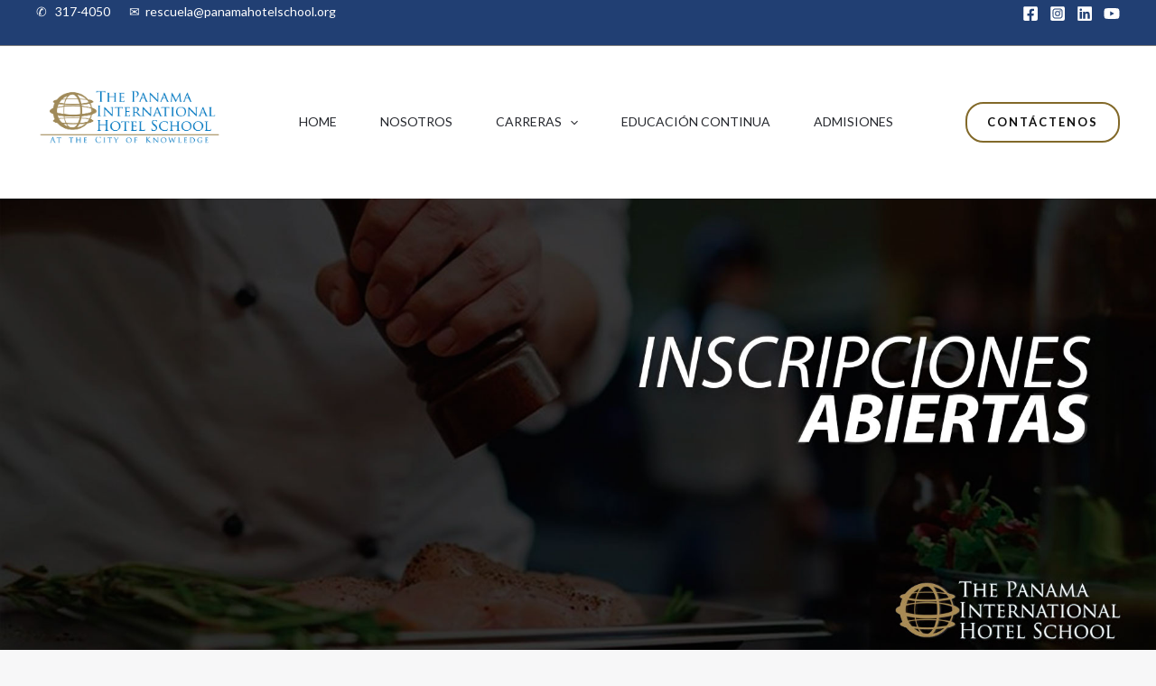

--- FILE ---
content_type: text/css
request_url: https://panamahotelschool.com/wp-content/uploads/elementor/css/post-25.css?ver=1745303665
body_size: 1871
content:
.elementor-25 .elementor-element.elementor-element-6e85ea5{--display:flex;--min-height:74vh;--flex-direction:row;--container-widget-width:calc( ( 1 - var( --container-widget-flex-grow ) ) * 100% );--container-widget-height:100%;--container-widget-flex-grow:1;--container-widget-align-self:stretch;--justify-content:flex-start;--align-items:stretch;--gap:0px 0px;--background-transition:0.3s;--overlay-opacity:0;--margin-top:0px;--margin-bottom:0px;--margin-left:0px;--margin-right:0px;--padding-top:0px;--padding-bottom:0px;--padding-left:0px;--padding-right:0px;}.elementor-25 .elementor-element.elementor-element-6e85ea5:not(.elementor-motion-effects-element-type-background), .elementor-25 .elementor-element.elementor-element-6e85ea5 > .elementor-motion-effects-container > .elementor-motion-effects-layer{background-image:url("https://panamahotelschool.com/wp-content/uploads/2024/05/inicio.jpg");background-position:center center;background-repeat:no-repeat;background-size:cover;}.elementor-25 .elementor-element.elementor-element-6e85ea5::before, .elementor-25 .elementor-element.elementor-element-6e85ea5 > .elementor-background-video-container::before, .elementor-25 .elementor-element.elementor-element-6e85ea5 > .e-con-inner > .elementor-background-video-container::before, .elementor-25 .elementor-element.elementor-element-6e85ea5 > .elementor-background-slideshow::before, .elementor-25 .elementor-element.elementor-element-6e85ea5 > .e-con-inner > .elementor-background-slideshow::before, .elementor-25 .elementor-element.elementor-element-6e85ea5 > .elementor-motion-effects-container > .elementor-motion-effects-layer::before{--background-overlay:'';background-color:var( --e-global-color-astglobalcolor7 );}.elementor-25 .elementor-element.elementor-element-6e85ea5, .elementor-25 .elementor-element.elementor-element-6e85ea5::before{--border-transition:0.3s;}.elementor-25 .elementor-element.elementor-element-6e85ea5.e-con{--align-self:center;}.elementor-25 .elementor-element.elementor-element-7278d82{--display:grid;--e-con-grid-template-columns:repeat(2, 1fr);--e-con-grid-template-rows:repeat(1, 1fr);--grid-auto-flow:row;--justify-items:start;--align-items:center;--background-transition:0.3s;--margin-top:0px;--margin-bottom:0px;--margin-left:0px;--margin-right:0px;--padding-top:0px;--padding-bottom:0px;--padding-left:0px;--padding-right:0px;}.elementor-25 .elementor-element.elementor-element-7278d82.e-con{--align-self:flex-start;}.elementor-25 .elementor-element.elementor-element-dfc520c{--display:flex;--background-transition:0.3s;}.elementor-25 .elementor-element.elementor-element-e143582 img{width:50%;}.elementor-25 .elementor-element.elementor-element-ca855e4{--display:flex;--flex-direction:column;--container-widget-width:100%;--container-widget-height:initial;--container-widget-flex-grow:0;--container-widget-align-self:initial;--justify-content:flex-start;--background-transition:0.3s;--margin-top:0px;--margin-bottom:0px;--margin-left:0px;--margin-right:0px;--padding-top:30px;--padding-bottom:30px;--padding-left:30px;--padding-right:30px;}.elementor-25 .elementor-element.elementor-element-ca855e4:not(.elementor-motion-effects-element-type-background), .elementor-25 .elementor-element.elementor-element-ca855e4 > .elementor-motion-effects-container > .elementor-motion-effects-layer{background-color:#C7B777;}.elementor-25 .elementor-element.elementor-element-ca855e4, .elementor-25 .elementor-element.elementor-element-ca855e4::before{--border-transition:0.3s;}.elementor-25 .elementor-element.elementor-element-ca855e4.e-con{--align-self:center;}.elementor-25 .elementor-element.elementor-element-13fd131{--display:grid;--min-height:0px;--e-con-grid-template-columns:repeat(2, 1fr);--e-con-grid-template-rows:repeat(2, 1fr);--grid-auto-flow:row;--justify-items:center;--background-transition:0.3s;}.elementor-25 .elementor-element.elementor-element-27ebdde{text-align:center;}.elementor-25 .elementor-element.elementor-element-27ebdde img{width:100%;}.elementor-25 .elementor-element.elementor-element-27ebdde:not( .elementor-widget-image ) .elementor-widget-container{-webkit-mask-image:url( https://panamahotelschool.com/wp-content/plugins/elementor/assets//mask-shapes/circle.svg );-webkit-mask-size:contain;-webkit-mask-position:center center;-webkit-mask-repeat:no-repeat;}.elementor-25 .elementor-element.elementor-element-27ebdde.elementor-widget-image .elementor-widget-container img{-webkit-mask-image:url( https://panamahotelschool.com/wp-content/plugins/elementor/assets//mask-shapes/circle.svg );-webkit-mask-size:contain;-webkit-mask-position:center center;-webkit-mask-repeat:no-repeat;}.elementor-25 .elementor-element.elementor-element-2a71691{text-align:center;}.elementor-25 .elementor-element.elementor-element-2a71691 img{width:100%;}.elementor-25 .elementor-element.elementor-element-2a71691:not( .elementor-widget-image ) .elementor-widget-container{-webkit-mask-image:url( https://panamahotelschool.com/wp-content/plugins/elementor/assets//mask-shapes/circle.svg );-webkit-mask-size:contain;-webkit-mask-position:center center;-webkit-mask-repeat:no-repeat;}.elementor-25 .elementor-element.elementor-element-2a71691.elementor-widget-image .elementor-widget-container img{-webkit-mask-image:url( https://panamahotelschool.com/wp-content/plugins/elementor/assets//mask-shapes/circle.svg );-webkit-mask-size:contain;-webkit-mask-position:center center;-webkit-mask-repeat:no-repeat;}.elementor-25 .elementor-element.elementor-element-c946ada{text-align:center;}.elementor-25 .elementor-element.elementor-element-c946ada img{width:100%;}.elementor-25 .elementor-element.elementor-element-c946ada:not( .elementor-widget-image ) .elementor-widget-container{-webkit-mask-image:url( https://panamahotelschool.com/wp-content/plugins/elementor/assets//mask-shapes/circle.svg );-webkit-mask-size:contain;-webkit-mask-position:center center;-webkit-mask-repeat:no-repeat;}.elementor-25 .elementor-element.elementor-element-c946ada.elementor-widget-image .elementor-widget-container img{-webkit-mask-image:url( https://panamahotelschool.com/wp-content/plugins/elementor/assets//mask-shapes/circle.svg );-webkit-mask-size:contain;-webkit-mask-position:center center;-webkit-mask-repeat:no-repeat;}.elementor-25 .elementor-element.elementor-element-f248818{text-align:center;}.elementor-25 .elementor-element.elementor-element-f248818 img{width:100%;}.elementor-25 .elementor-element.elementor-element-f248818:not( .elementor-widget-image ) .elementor-widget-container{-webkit-mask-image:url( https://panamahotelschool.com/wp-content/plugins/elementor/assets//mask-shapes/circle.svg );-webkit-mask-size:contain;-webkit-mask-position:center center;-webkit-mask-repeat:no-repeat;}.elementor-25 .elementor-element.elementor-element-f248818.elementor-widget-image .elementor-widget-container img{-webkit-mask-image:url( https://panamahotelschool.com/wp-content/plugins/elementor/assets//mask-shapes/circle.svg );-webkit-mask-size:contain;-webkit-mask-position:center center;-webkit-mask-repeat:no-repeat;}.elementor-25 .elementor-element.elementor-element-88d7bd0{--display:flex;--flex-direction:row;--container-widget-width:calc( ( 1 - var( --container-widget-flex-grow ) ) * 100% );--container-widget-height:100%;--container-widget-flex-grow:1;--container-widget-align-self:stretch;--align-items:stretch;--gap:0px 0px;--background-transition:0.3s;--overlay-opacity:0.92;--padding-top:104px;--padding-bottom:40px;--padding-left:40px;--padding-right:40px;}.elementor-25 .elementor-element.elementor-element-88d7bd0:not(.elementor-motion-effects-element-type-background), .elementor-25 .elementor-element.elementor-element-88d7bd0 > .elementor-motion-effects-container > .elementor-motion-effects-layer{background-image:url("https://panamahotelschool.com/wp-content/uploads/2024/05/15391246_904286329707167_4217669958821392548_o.jpg");background-position:center center;background-repeat:no-repeat;background-size:cover;}.elementor-25 .elementor-element.elementor-element-88d7bd0::before, .elementor-25 .elementor-element.elementor-element-88d7bd0 > .elementor-background-video-container::before, .elementor-25 .elementor-element.elementor-element-88d7bd0 > .e-con-inner > .elementor-background-video-container::before, .elementor-25 .elementor-element.elementor-element-88d7bd0 > .elementor-background-slideshow::before, .elementor-25 .elementor-element.elementor-element-88d7bd0 > .e-con-inner > .elementor-background-slideshow::before, .elementor-25 .elementor-element.elementor-element-88d7bd0 > .elementor-motion-effects-container > .elementor-motion-effects-layer::before{--background-overlay:'';background-color:var( --e-global-color-astglobalcolor7 );}.elementor-25 .elementor-element.elementor-element-88d7bd0, .elementor-25 .elementor-element.elementor-element-88d7bd0::before{--border-transition:0.3s;}.elementor-25 .elementor-element.elementor-element-5bc875f{--display:flex;--background-transition:0.3s;--margin-top:0px;--margin-bottom:100px;--margin-left:0px;--margin-right:0px;--padding-top:0px;--padding-bottom:0px;--padding-left:0px;--padding-right:0px;}.elementor-25 .elementor-element.elementor-element-049525a{text-align:center;}.elementor-25 .elementor-element.elementor-element-049525a .elementor-heading-title{color:var( --e-global-color-astglobalcolor4 );text-transform:uppercase;letter-spacing:3px;}.elementor-25 .elementor-element.elementor-element-783c0c4{text-align:center;}.elementor-25 .elementor-element.elementor-element-783c0c4 .elementor-heading-title{color:#FFFFFF;}.elementor-25 .elementor-element.elementor-element-bc714b8{--display:flex;--flex-direction:row;--container-widget-width:calc( ( 1 - var( --container-widget-flex-grow ) ) * 100% );--container-widget-height:100%;--container-widget-flex-grow:1;--container-widget-align-self:stretch;--align-items:stretch;--gap:0px 0px;--background-transition:0.3s;border-style:solid;--border-style:solid;border-width:0px 1px 0px 0px;--border-top-width:0px;--border-right-width:1px;--border-bottom-width:0px;--border-left-width:0px;border-color:var( --e-global-color-astglobalcolor3 );--border-color:var( --e-global-color-astglobalcolor3 );--margin-top:24px;--margin-bottom:0px;--margin-left:0px;--margin-right:0px;--padding-top:0px;--padding-bottom:0px;--padding-left:0px;--padding-right:0px;}.elementor-25 .elementor-element.elementor-element-bc714b8, .elementor-25 .elementor-element.elementor-element-bc714b8::before{--border-transition:0.3s;}.elementor-25 .elementor-element.elementor-element-8a6f929{--display:flex;--flex-direction:row;--container-widget-width:initial;--container-widget-height:100%;--container-widget-flex-grow:1;--container-widget-align-self:stretch;--gap:0px 0px;--flex-wrap:wrap;--background-transition:0.3s;border-style:solid;--border-style:solid;--padding-top:0px;--padding-bottom:0px;--padding-left:0px;--padding-right:0px;}.elementor-25 .elementor-element.elementor-element-8a6f929, .elementor-25 .elementor-element.elementor-element-8a6f929::before{--border-transition:0.3s;}.elementor-25 .elementor-element.elementor-element-be15571{--icon-box-icon-margin:20px;width:var( --container-widget-width, 33.33% );max-width:33.33%;--container-widget-width:33.33%;--container-widget-flex-grow:0;}.elementor-25 .elementor-element.elementor-element-be15571 .elementor-icon-box-title{margin-bottom:8px;color:var( --e-global-color-astglobalcolor5 );}.elementor-25 .elementor-element.elementor-element-be15571.elementor-view-stacked .elementor-icon{background-color:var( --e-global-color-astglobalcolor0 );}.elementor-25 .elementor-element.elementor-element-be15571.elementor-view-framed .elementor-icon, .elementor-25 .elementor-element.elementor-element-be15571.elementor-view-default .elementor-icon{fill:var( --e-global-color-astglobalcolor0 );color:var( --e-global-color-astglobalcolor0 );border-color:var( --e-global-color-astglobalcolor0 );}.elementor-25 .elementor-element.elementor-element-be15571 .elementor-icon{font-size:40px;}.elementor-25 .elementor-element.elementor-element-be15571 .elementor-icon-box-description{color:var( --e-global-color-astglobalcolor4 );}.elementor-25 .elementor-element.elementor-element-be15571 > .elementor-widget-container{padding:32px 24px 32px 24px;border-style:solid;border-width:1px 0px 0px 1px;border-color:var( --e-global-color-astglobalcolor3 );}.elementor-25 .elementor-element.elementor-element-095f8ba{--icon-box-icon-margin:20px;width:var( --container-widget-width, 33.33% );max-width:33.33%;--container-widget-width:33.33%;--container-widget-flex-grow:0;}.elementor-25 .elementor-element.elementor-element-095f8ba .elementor-icon-box-title{margin-bottom:8px;color:var( --e-global-color-astglobalcolor5 );}.elementor-25 .elementor-element.elementor-element-095f8ba.elementor-view-stacked .elementor-icon{background-color:var( --e-global-color-astglobalcolor0 );}.elementor-25 .elementor-element.elementor-element-095f8ba.elementor-view-framed .elementor-icon, .elementor-25 .elementor-element.elementor-element-095f8ba.elementor-view-default .elementor-icon{fill:var( --e-global-color-astglobalcolor0 );color:var( --e-global-color-astglobalcolor0 );border-color:var( --e-global-color-astglobalcolor0 );}.elementor-25 .elementor-element.elementor-element-095f8ba .elementor-icon{font-size:40px;}.elementor-25 .elementor-element.elementor-element-095f8ba .elementor-icon-box-description{color:var( --e-global-color-astglobalcolor4 );}.elementor-25 .elementor-element.elementor-element-095f8ba > .elementor-widget-container{padding:32px 24px 32px 24px;border-style:solid;border-width:1px 0px 0px 1px;border-color:var( --e-global-color-astglobalcolor3 );}.elementor-25 .elementor-element.elementor-element-d9d032f{--icon-box-icon-margin:20px;width:var( --container-widget-width, 33.33% );max-width:33.33%;--container-widget-width:33.33%;--container-widget-flex-grow:0;}.elementor-25 .elementor-element.elementor-element-d9d032f .elementor-icon-box-title{margin-bottom:8px;color:var( --e-global-color-astglobalcolor5 );}.elementor-25 .elementor-element.elementor-element-d9d032f.elementor-view-stacked .elementor-icon{background-color:var( --e-global-color-astglobalcolor0 );}.elementor-25 .elementor-element.elementor-element-d9d032f.elementor-view-framed .elementor-icon, .elementor-25 .elementor-element.elementor-element-d9d032f.elementor-view-default .elementor-icon{fill:var( --e-global-color-astglobalcolor0 );color:var( --e-global-color-astglobalcolor0 );border-color:var( --e-global-color-astglobalcolor0 );}.elementor-25 .elementor-element.elementor-element-d9d032f .elementor-icon{font-size:40px;}.elementor-25 .elementor-element.elementor-element-d9d032f .elementor-icon-box-description{color:var( --e-global-color-astglobalcolor4 );}.elementor-25 .elementor-element.elementor-element-d9d032f > .elementor-widget-container{padding:32px 24px 32px 24px;border-style:solid;border-width:1px 0px 0px 1px;border-color:var( --e-global-color-astglobalcolor3 );}.elementor-25 .elementor-element.elementor-element-82386e1{--display:flex;--flex-direction:row;--container-widget-width:calc( ( 1 - var( --container-widget-flex-grow ) ) * 100% );--container-widget-height:100%;--container-widget-flex-grow:1;--container-widget-align-self:stretch;--align-items:stretch;--gap:0px 0px;--background-transition:0.3s;--padding-top:50px;--padding-bottom:0px;--padding-left:40px;--padding-right:40px;}.elementor-25 .elementor-element.elementor-element-82386e1:not(.elementor-motion-effects-element-type-background), .elementor-25 .elementor-element.elementor-element-82386e1 > .elementor-motion-effects-container > .elementor-motion-effects-layer{background-color:var( --e-global-color-astglobalcolor5 );}.elementor-25 .elementor-element.elementor-element-82386e1, .elementor-25 .elementor-element.elementor-element-82386e1::before{--border-transition:0.3s;}.elementor-25 .elementor-element.elementor-element-52775c8{--display:flex;--gap:0px 0px;--background-transition:0.3s;--padding-top:0px;--padding-bottom:0px;--padding-left:0px;--padding-right:0px;}.elementor-25 .elementor-element.elementor-element-c58ad22{text-align:center;}.elementor-25 .elementor-element.elementor-element-c58ad22 > .elementor-widget-container{padding:0px 0px 20px 0px;}.elementor-25 .elementor-element.elementor-element-cbf0bf1{--display:flex;--min-height:0px;--flex-direction:row;--container-widget-width:calc( ( 1 - var( --container-widget-flex-grow ) ) * 100% );--container-widget-height:100%;--container-widget-flex-grow:1;--container-widget-align-self:stretch;--align-items:center;--gap:0px 0px;--background-transition:0.3s;}.elementor-25 .elementor-element.elementor-element-55214bb{--display:flex;--flex-direction:column;--container-widget-width:100%;--container-widget-height:initial;--container-widget-flex-grow:0;--container-widget-align-self:initial;--background-transition:0.3s;}.elementor-25 .elementor-element.elementor-element-6a4812d .elementor-wrapper{--video-aspect-ratio:1.77777;}.elementor-25 .elementor-element.elementor-element-4057033{--display:flex;--flex-direction:column;--container-widget-width:100%;--container-widget-height:initial;--container-widget-flex-grow:0;--container-widget-align-self:initial;--background-transition:0.3s;}.elementor-25 .elementor-element.elementor-element-15cb8ec{--display:flex;--background-transition:0.3s;}.elementor-25 .elementor-element.elementor-element-eba40af .elementor-wrapper{--video-aspect-ratio:1.77777;}.elementor-25 .elementor-element.elementor-element-002fda9{--display:flex;--background-transition:0.3s;}.elementor-25 .elementor-element.elementor-element-5a82eb4 .elementor-wrapper{--video-aspect-ratio:1.77777;}.elementor-25 .elementor-element.elementor-element-85838af{--display:flex;--flex-direction:row;--container-widget-width:calc( ( 1 - var( --container-widget-flex-grow ) ) * 100% );--container-widget-height:100%;--container-widget-flex-grow:1;--container-widget-align-self:stretch;--align-items:stretch;--gap:0px 0px;--background-transition:0.3s;--padding-top:104px;--padding-bottom:104px;--padding-left:40px;--padding-right:40px;}.elementor-25 .elementor-element.elementor-element-85838af:not(.elementor-motion-effects-element-type-background), .elementor-25 .elementor-element.elementor-element-85838af > .elementor-motion-effects-container > .elementor-motion-effects-layer{background-color:var( --e-global-color-astglobalcolor5 );}.elementor-25 .elementor-element.elementor-element-85838af, .elementor-25 .elementor-element.elementor-element-85838af::before{--border-transition:0.3s;}.elementor-25 .elementor-element.elementor-element-1ebf9d9{--display:flex;--gap:0px 0px;--background-transition:0.3s;--padding-top:0px;--padding-bottom:0px;--padding-left:0px;--padding-right:0px;}.elementor-25 .elementor-element.elementor-element-4286016{--e-image-carousel-slides-to-show:10;}.elementor-25 .elementor-element.elementor-element-4286016 .elementor-swiper-button.elementor-swiper-button-prev, .elementor-25 .elementor-element.elementor-element-4286016 .elementor-swiper-button.elementor-swiper-button-next{font-size:37px;}.elementor-25 .elementor-element.elementor-element-4286016 .swiper-wrapper{display:flex;align-items:center;}.elementor-25 .elementor-element.elementor-element-f95860b{--display:flex;--flex-direction:row;--container-widget-width:calc( ( 1 - var( --container-widget-flex-grow ) ) * 100% );--container-widget-height:100%;--container-widget-flex-grow:1;--container-widget-align-self:stretch;--align-items:stretch;--gap:0px 0px;--background-transition:0.3s;--padding-top:104px;--padding-bottom:104px;--padding-left:40px;--padding-right:40px;}.elementor-25 .elementor-element.elementor-element-f95860b:not(.elementor-motion-effects-element-type-background), .elementor-25 .elementor-element.elementor-element-f95860b > .elementor-motion-effects-container > .elementor-motion-effects-layer{background-color:var( --e-global-color-astglobalcolor5 );}.elementor-25 .elementor-element.elementor-element-f95860b, .elementor-25 .elementor-element.elementor-element-f95860b::before{--border-transition:0.3s;}.elementor-25 .elementor-element.elementor-element-8af1c90{--display:flex;--gap:0px 0px;--background-transition:0.3s;--padding-top:0px;--padding-bottom:0px;--padding-left:0px;--padding-right:0px;}.elementor-25 .elementor-element.elementor-element-750f140{text-align:center;}.elementor-25 .elementor-element.elementor-element-750f140 > .elementor-widget-container{padding:0px 0px 20px 0px;}.elementor-25 .elementor-element.elementor-element-2aa739a{text-align:center;}.elementor-25 .elementor-element.elementor-element-2aa739a > .elementor-widget-container{margin:0% 20% 0% 20%;padding:0px 0px 20px 0px;}.elementor-25 .elementor-element.elementor-element-50f8e41{--e-image-carousel-slides-to-show:10;}.elementor-25 .elementor-element.elementor-element-50f8e41 .elementor-swiper-button.elementor-swiper-button-prev, .elementor-25 .elementor-element.elementor-element-50f8e41 .elementor-swiper-button.elementor-swiper-button-next{font-size:37px;}.elementor-25 .elementor-element.elementor-element-50f8e41 .swiper-wrapper{display:flex;align-items:center;}@media(min-width:768px){.elementor-25 .elementor-element.elementor-element-6e85ea5{--width:100%;}.elementor-25 .elementor-element.elementor-element-7278d82{--content-width:86%;}.elementor-25 .elementor-element.elementor-element-55214bb{--width:66.6666%;}.elementor-25 .elementor-element.elementor-element-4057033{--width:33.3333%;}}@media(max-width:1024px){.elementor-25 .elementor-element.elementor-element-6e85ea5{--min-height:58.8vh;--padding-top:70px;--padding-bottom:0px;--padding-left:0px;--padding-right:30px;}.elementor-25 .elementor-element.elementor-element-7278d82{--grid-auto-flow:row;}.elementor-25 .elementor-element.elementor-element-13fd131{--grid-auto-flow:row;}.elementor-25 .elementor-element.elementor-element-88d7bd0{--padding-top:80px;--padding-bottom:0px;--padding-left:20px;--padding-right:20px;}.elementor-25 .elementor-element.elementor-element-be15571{--icon-box-icon-margin:12px;}.elementor-25 .elementor-element.elementor-element-be15571 .elementor-icon{font-size:24px;}.elementor-25 .elementor-element.elementor-element-be15571 > .elementor-widget-container{padding:24px 16px 24px 16px;}.elementor-25 .elementor-element.elementor-element-095f8ba{--icon-box-icon-margin:12px;}.elementor-25 .elementor-element.elementor-element-095f8ba .elementor-icon{font-size:24px;}.elementor-25 .elementor-element.elementor-element-095f8ba > .elementor-widget-container{padding:24px 16px 24px 16px;}.elementor-25 .elementor-element.elementor-element-d9d032f{--icon-box-icon-margin:12px;}.elementor-25 .elementor-element.elementor-element-d9d032f .elementor-icon{font-size:24px;}.elementor-25 .elementor-element.elementor-element-d9d032f > .elementor-widget-container{padding:24px 16px 24px 16px;}.elementor-25 .elementor-element.elementor-element-82386e1{--padding-top:80px;--padding-bottom:80px;--padding-left:30px;--padding-right:30px;}.elementor-25 .elementor-element.elementor-element-85838af{--padding-top:80px;--padding-bottom:80px;--padding-left:30px;--padding-right:30px;}.elementor-25 .elementor-element.elementor-element-f95860b{--padding-top:80px;--padding-bottom:80px;--padding-left:30px;--padding-right:30px;}.elementor-25 .elementor-element.elementor-element-2aa739a > .elementor-widget-container{margin:0px 48px 0px 48px;}}@media(max-width:767px){.elementor-25 .elementor-element.elementor-element-6e85ea5{--min-height:85.4vh;--padding-top:40px;--padding-bottom:0px;--padding-left:24px;--padding-right:24px;}.elementor-25 .elementor-element.elementor-element-7278d82{--e-con-grid-template-columns:repeat(1, 1fr);--e-con-grid-template-rows:repeat(1, 1fr);--grid-auto-flow:row;}.elementor-25 .elementor-element.elementor-element-13fd131{--e-con-grid-template-columns:repeat(1, 1fr);--grid-auto-flow:row;}.elementor-25 .elementor-element.elementor-element-88d7bd0{--padding-top:64px;--padding-bottom:0px;--padding-left:24px;--padding-right:24px;}.elementor-25 .elementor-element.elementor-element-be15571 > .elementor-widget-container{padding:24px 8px 24px 8px;}.elementor-25 .elementor-element.elementor-element-be15571{width:100%;max-width:100%;}.elementor-25 .elementor-element.elementor-element-095f8ba > .elementor-widget-container{padding:24px 8px 24px 8px;}.elementor-25 .elementor-element.elementor-element-095f8ba{width:100%;max-width:100%;}.elementor-25 .elementor-element.elementor-element-d9d032f > .elementor-widget-container{padding:24px 8px 24px 8px;}.elementor-25 .elementor-element.elementor-element-d9d032f{width:100%;max-width:100%;}.elementor-25 .elementor-element.elementor-element-82386e1{--padding-top:64px;--padding-bottom:64px;--padding-left:24px;--padding-right:24px;}.elementor-25 .elementor-element.elementor-element-85838af{--padding-top:64px;--padding-bottom:64px;--padding-left:24px;--padding-right:24px;}.elementor-25 .elementor-element.elementor-element-f95860b{--padding-top:64px;--padding-bottom:64px;--padding-left:24px;--padding-right:24px;}.elementor-25 .elementor-element.elementor-element-2aa739a > .elementor-widget-container{margin:0px 0px 0px 0px;}}